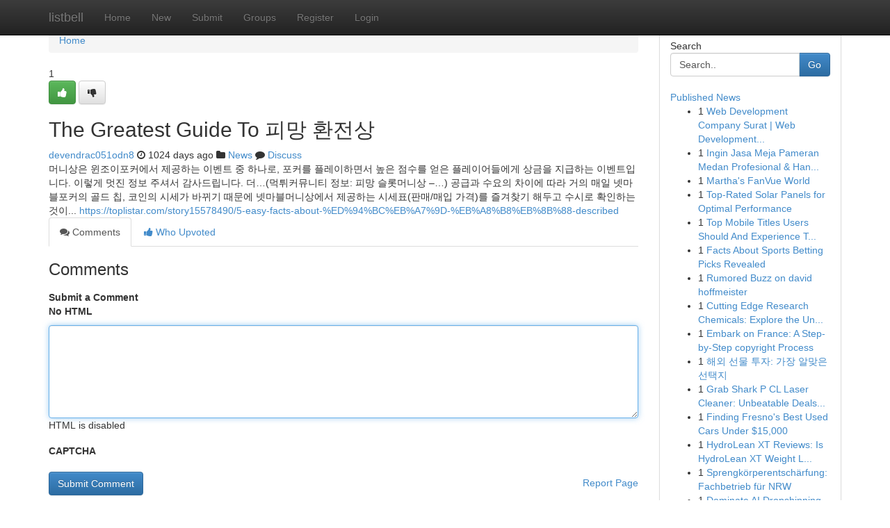

--- FILE ---
content_type: text/html; charset=UTF-8
request_url: https://listbell.com/story3800259/the-greatest-guide-to-%ED%94%BC%EB%A7%9D-%ED%99%98%EC%A0%84%EC%83%81
body_size: 5431
content:
<!DOCTYPE html>
<html class="no-js" dir="ltr" xmlns="http://www.w3.org/1999/xhtml" xml:lang="en" lang="en"><head>

<meta http-equiv="Pragma" content="no-cache" />
<meta http-equiv="expires" content="0" />
<meta http-equiv="Content-Type" content="text/html; charset=UTF-8" />	
<title>The Greatest Guide To 피망 환전상</title>
<link rel="alternate" type="application/rss+xml" title="listbell.com &raquo; Feeds 1" href="/rssfeeds.php?p=1" />
<link rel="alternate" type="application/rss+xml" title="listbell.com &raquo; Feeds 2" href="/rssfeeds.php?p=2" />
<link rel="alternate" type="application/rss+xml" title="listbell.com &raquo; Feeds 3" href="/rssfeeds.php?p=3" />
<link rel="alternate" type="application/rss+xml" title="listbell.com &raquo; Feeds 4" href="/rssfeeds.php?p=4" />
<link rel="alternate" type="application/rss+xml" title="listbell.com &raquo; Feeds 5" href="/rssfeeds.php?p=5" />
<link rel="alternate" type="application/rss+xml" title="listbell.com &raquo; Feeds 6" href="/rssfeeds.php?p=6" />
<link rel="alternate" type="application/rss+xml" title="listbell.com &raquo; Feeds 7" href="/rssfeeds.php?p=7" />
<link rel="alternate" type="application/rss+xml" title="listbell.com &raquo; Feeds 8" href="/rssfeeds.php?p=8" />
<link rel="alternate" type="application/rss+xml" title="listbell.com &raquo; Feeds 9" href="/rssfeeds.php?p=9" />
<link rel="alternate" type="application/rss+xml" title="listbell.com &raquo; Feeds 10" href="/rssfeeds.php?p=10" />
<meta name="google-site-verification" content="m5VOPfs2gQQcZXCcEfUKlnQfx72o45pLcOl4sIFzzMQ" /><meta name="Language" content="en-us" />
<meta name="viewport" content="width=device-width, initial-scale=1.0">
<meta name="generator" content="Kliqqi" />

          <link rel="stylesheet" type="text/css" href="//netdna.bootstrapcdn.com/bootstrap/3.2.0/css/bootstrap.min.css">
             <link rel="stylesheet" type="text/css" href="https://cdnjs.cloudflare.com/ajax/libs/twitter-bootstrap/3.2.0/css/bootstrap-theme.css">
                <link rel="stylesheet" type="text/css" href="https://cdnjs.cloudflare.com/ajax/libs/font-awesome/4.1.0/css/font-awesome.min.css">
<link rel="stylesheet" type="text/css" href="/templates/bootstrap/css/style.css" media="screen" />

                         <script type="text/javascript" src="https://cdnjs.cloudflare.com/ajax/libs/modernizr/2.6.1/modernizr.min.js"></script>
<script type="text/javascript" src="https://cdnjs.cloudflare.com/ajax/libs/jquery/1.7.2/jquery.min.js"></script>
<style></style>
<link rel="alternate" type="application/rss+xml" title="RSS 2.0" href="/rss"/>
<link rel="icon" href="/favicon.ico" type="image/x-icon"/>
</head>

<body dir="ltr">

<header role="banner" class="navbar navbar-inverse navbar-fixed-top custom_header">
<div class="container">
<div class="navbar-header">
<button data-target=".bs-navbar-collapse" data-toggle="collapse" type="button" class="navbar-toggle">
    <span class="sr-only">Toggle navigation</span>
    <span class="fa fa-ellipsis-v" style="color:white"></span>
</button>
<a class="navbar-brand" href="/">listbell</a>	
</div>
<span style="display: none;"><a href="/forum">forum</a></span>
<nav role="navigation" class="collapse navbar-collapse bs-navbar-collapse">
<ul class="nav navbar-nav">
<li ><a href="/">Home</a></li>
<li ><a href="/new">New</a></li>
<li ><a href="/submit">Submit</a></li>
                    
<li ><a href="/groups"><span>Groups</span></a></li>
<li ><a href="/register"><span>Register</span></a></li>
<li ><a data-toggle="modal" href="#loginModal">Login</a></li>
</ul>
	

</nav>
</div>
</header>
<!-- START CATEGORIES -->
<div class="subnav" id="categories">
<div class="container">
<ul class="nav nav-pills"><li class="category_item"><a  href="/">Home</a></li></ul>
</div>
</div>
<!-- END CATEGORIES -->
	
<div class="container">
	<section id="maincontent"><div class="row"><div class="col-md-9">

<ul class="breadcrumb">
	<li><a href="/">Home</a></li>
</ul>

<div itemscope itemtype="http://schema.org/Article" class="stories" id="xnews-3800259" >


<div class="story_data">
<div class="votebox votebox-published">

<div itemprop="aggregateRating" itemscope itemtype="http://schema.org/AggregateRating" class="vote">
	<div itemprop="ratingCount" class="votenumber">1</div>
<div id="xvote-3" class="votebutton">
<!-- Already Voted -->
<a class="btn btn-default btn-success linkVote_3" href="/login" title=""><i class="fa fa-white fa-thumbs-up"></i></a>
<!-- Bury It -->
<a class="btn btn-default linkVote_3" href="/login"  title="" ><i class="fa fa-thumbs-down"></i></a>


</div>
</div>
</div>
<div class="title" id="title-3">
<span itemprop="name">

<h2 id="list_title"><span>The Greatest Guide To 피망 환전상</span></h2></span>	
<span class="subtext">

<span itemprop="author" itemscope itemtype="http://schema.org/Person">
<span itemprop="name">
<a href="/user/devendrac051odn8" rel="nofollow">devendrac051odn8</a> 
</span></span>
<i class="fa fa-clock-o"></i>
<span itemprop="datePublished">  1024 days ago</span>

<script>
$(document).ready(function(){
    $("#list_title span").click(function(){
		window.open($("#siteurl").attr('href'), '', '');
    });
});
</script>

<i class="fa fa-folder"></i> 
<a href="/groups">News</a>

<span id="ls_comments_url-3">
	<i class="fa fa-comment"></i> <span id="linksummaryDiscuss"><a href="#discuss" class="comments">Discuss</a>&nbsp;</span>
</span> 





</div>
</div>
<span itemprop="articleBody">
<div class="storycontent">
	
<div class="news-body-text" id="ls_contents-3" dir="ltr">
머니상은 윈조이포커에서 제공하는 이벤트 중 하나로, 포커를 플레이하면서 높은 점수를 얻은 플레이어들에게 상금을 지급하는 이벤트입니다. 이렇게 멋진 정보 주셔서 감사드립니다. 더&hellip;(먹튀커뮤니티 정보: 피망 슬롯머니상 &ndash;&hellip;) 공급과 수요의 차이에 따라 거의 매일 넷마블포커의 골드 칩, 코인의 시세가 바뀌기 때문에 넷마블머니상에서 제공하는 시세표(판매/매입 가격)를 즐겨찾기 해두고 수시로 확인하는 것이... <a id="siteurl" target="_blank" href="https://toplistar.com/story15578490/5-easy-facts-about-%ED%94%BC%EB%A7%9D-%EB%A8%B8%EB%8B%88-described">https://toplistar.com/story15578490/5-easy-facts-about-%ED%94%BC%EB%A7%9D-%EB%A8%B8%EB%8B%88-described</a><div class="clearboth"></div> 
</div>
</div><!-- /.storycontent -->
</span>
</div>

<ul class="nav nav-tabs" id="storytabs">
	<li class="active"><a data-toggle="tab" href="#comments"><i class="fa fa-comments"></i> Comments</a></li>
	<li><a data-toggle="tab" href="#who_voted"><i class="fa fa-thumbs-up"></i> Who Upvoted</a></li>
</ul>


<div id="tabbed" class="tab-content">

<div class="tab-pane fade active in" id="comments" >
<h3>Comments</h3>
<a name="comments" href="#comments"></a>
<ol class="media-list comment-list">

<a name="discuss"></a>
<form action="" method="post" id="thisform" name="mycomment_form">
<div class="form-horizontal">
<fieldset>
<div class="control-group">
<label for="fileInput" class="control-label">Submit a Comment</label>
<div class="controls">

<p class="help-inline"><strong>No HTML  </strong></p>
<textarea autofocus name="comment_content" id="comment_content" class="form-control comment-form" rows="6" /></textarea>
<p class="help-inline">HTML is disabled</p>
</div>
</div>


<script>
var ACPuzzleOptions = {
   theme :  "white",
   lang :  "en"
};
</script>

<div class="control-group">
	<label for="input01" class="control-label">CAPTCHA</label>
	<div class="controls">
	<div id="solvemedia_display">
	<script type="text/javascript" src="https://api.solvemedia.com/papi/challenge.script?k=1G9ho6tcbpytfUxJ0SlrSNt0MjjOB0l2"></script>

	<noscript>
	<iframe src="http://api.solvemedia.com/papi/challenge.noscript?k=1G9ho6tcbpytfUxJ0SlrSNt0MjjOB0l2" height="300" width="500" frameborder="0"></iframe><br/>
	<textarea name="adcopy_challenge" rows="3" cols="40"></textarea>
	<input type="hidden" name="adcopy_response" value="manual_challenge"/>
	</noscript>	
</div>
<br />
</div>
</div>

<div class="form-actions">
	<input type="hidden" name="process" value="newcomment" />
	<input type="hidden" name="randkey" value="75578554" />
	<input type="hidden" name="link_id" value="3" />
	<input type="hidden" name="user_id" value="2" />
	<input type="hidden" name="parrent_comment_id" value="0" />
	<input type="submit" name="submit" value="Submit Comment" class="btn btn-primary" />
	<a href="https://remove.backlinks.live" target="_blank" style="float:right; line-height: 32px;">Report Page</a>
</div>
</fieldset>
</div>
</form>
</ol>
</div>
	
<div class="tab-pane fade" id="who_voted">
<h3>Who Upvoted this Story</h3>
<div class="whovotedwrapper whoupvoted">
<ul>
<li>
<a href="/user/devendrac051odn8" rel="nofollow" title="devendrac051odn8" class="avatar-tooltip"><img src="/avatars/Avatar_100.png" alt="" align="top" title="" /></a>
</li>
</ul>
</div>
</div>
</div>
<!-- END CENTER CONTENT -->


</div>

<!-- START RIGHT COLUMN -->
<div class="col-md-3">
<div class="panel panel-default">
<div id="rightcol" class="panel-body">
<!-- START FIRST SIDEBAR -->

<!-- START SEARCH BOX -->
<script type="text/javascript">var some_search='Search..';</script>
<div class="search">
<div class="headline">
<div class="sectiontitle">Search</div>
</div>

<form action="/search" method="get" name="thisform-search" class="form-inline search-form" role="form" id="thisform-search" >

<div class="input-group">

<input type="text" class="form-control" tabindex="20" name="search" id="searchsite" value="Search.." onfocus="if(this.value == some_search) {this.value = '';}" onblur="if (this.value == '') {this.value = some_search;}"/>

<span class="input-group-btn">
<button type="submit" tabindex="21" class="btn btn-primary custom_nav_search_button" />Go</button>
</span>
</div>
</form>

<div style="clear:both;"></div>
<br />
</div>
<!-- END SEARCH BOX -->

<!-- START ABOUT BOX -->

	


<div class="headline">
<div class="sectiontitle"><a href="/">Published News</a></div>
</div>
<div class="boxcontent">
<ul class="sidebar-stories">

<li>
<span class="sidebar-vote-number">1</span>	<span class="sidebar-article"><a href="https://listbell.com/story10810287/web-development-company-surat-web-development-services" class="sidebar-title">Web Development Company Surat | Web Development...</a></span>
</li>
<li>
<span class="sidebar-vote-number">1</span>	<span class="sidebar-article"><a href="https://listbell.com/story10810286/ingin-jasa-meja-pameran-medan-profesional-handal" class="sidebar-title">Ingin Jasa Meja Pameran Medan Profesional &amp; Han...</a></span>
</li>
<li>
<span class="sidebar-vote-number">1</span>	<span class="sidebar-article"><a href="https://listbell.com/story10810285/martha-s-fanvue-world" class="sidebar-title">Martha&#039;s FanVue World </a></span>
</li>
<li>
<span class="sidebar-vote-number">1</span>	<span class="sidebar-article"><a href="https://listbell.com/story10810284/top-rated-solar-panels-for-optimal-performance" class="sidebar-title">Top-Rated Solar Panels for Optimal Performance </a></span>
</li>
<li>
<span class="sidebar-vote-number">1</span>	<span class="sidebar-article"><a href="https://listbell.com/story10810283/top-mobile-titles-users-should-and-experience-today" class="sidebar-title">Top Mobile Titles Users Should And Experience T...</a></span>
</li>
<li>
<span class="sidebar-vote-number">1</span>	<span class="sidebar-article"><a href="https://listbell.com/story10810282/facts-about-sports-betting-picks-revealed" class="sidebar-title">Facts About Sports Betting Picks Revealed</a></span>
</li>
<li>
<span class="sidebar-vote-number">1</span>	<span class="sidebar-article"><a href="https://listbell.com/story10810281/rumored-buzz-on-david-hoffmeister" class="sidebar-title">Rumored Buzz on david hoffmeister</a></span>
</li>
<li>
<span class="sidebar-vote-number">1</span>	<span class="sidebar-article"><a href="https://listbell.com/story10810280/cutting-edge-research-chemicals-explore-the-unknown" class="sidebar-title">Cutting Edge Research Chemicals: Explore the Un...</a></span>
</li>
<li>
<span class="sidebar-vote-number">1</span>	<span class="sidebar-article"><a href="https://listbell.com/story10810279/embark-on-france-a-step-by-step-copyright-process" class="sidebar-title">Embark on France: A Step-by-Step copyright Process</a></span>
</li>
<li>
<span class="sidebar-vote-number">1</span>	<span class="sidebar-article"><a href="https://listbell.com/story10810278/해외-선물-투자-가장-알맞은-선택지" class="sidebar-title"> 해외 선물 투자: 가장 알맞은 선택지 </a></span>
</li>
<li>
<span class="sidebar-vote-number">1</span>	<span class="sidebar-article"><a href="https://listbell.com/story10810277/grab-shark-p-cl-laser-cleaner-unbeatable-deals-this-week" class="sidebar-title">Grab Shark P CL Laser Cleaner: Unbeatable Deals...</a></span>
</li>
<li>
<span class="sidebar-vote-number">1</span>	<span class="sidebar-article"><a href="https://listbell.com/story10810276/finding-fresno-s-best-used-cars-under-15-000" class="sidebar-title">Finding Fresno&#039;s Best Used Cars Under $15,000</a></span>
</li>
<li>
<span class="sidebar-vote-number">1</span>	<span class="sidebar-article"><a href="https://listbell.com/story10810275/hydrolean-xt-reviews-is-hydrolean-xt-weight-loss-formula-legit" class="sidebar-title">HydroLean XT Reviews​: Is HydroLean XT Weight L...</a></span>
</li>
<li>
<span class="sidebar-vote-number">1</span>	<span class="sidebar-article"><a href="https://listbell.com/story10810274/sprengkörperentschärfung-fachbetrieb-für-nrw" class="sidebar-title"> Sprengk&ouml;rperentsch&auml;rfung: Fachbetrieb f&uuml;r NRW</a></span>
</li>
<li>
<span class="sidebar-vote-number">1</span>	<span class="sidebar-article"><a href="https://listbell.com/story10810273/dominate-ai-dropshipping-strategies" class="sidebar-title">Dominate AI Dropshipping Strategies </a></span>
</li>

</ul>
</div>

<!-- END SECOND SIDEBAR -->
</div>
</div>
</div>
<!-- END RIGHT COLUMN -->
</div></section>
<hr>

<!--googleoff: all-->
<footer class="footer">
<div id="footer">
<span class="subtext"> Copyright &copy; 2026 | <a href="/search">Advanced Search</a> 
| <a href="/">Live</a>
| <a href="/">Tag Cloud</a>
| <a href="/">Top Users</a>
| Made with <a href="#" rel="nofollow" target="_blank">Kliqqi CMS</a> 
| <a href="/rssfeeds.php?p=1">All RSS Feeds</a> 
</span>
</div>
</footer>
<!--googleon: all-->


</div>
	
<!-- START UP/DOWN VOTING JAVASCRIPT -->
	
<script>
var my_base_url='http://listbell.com';
var my_kliqqi_base='';
var anonymous_vote = false;
var Voting_Method = '1';
var KLIQQI_Visual_Vote_Cast = "Voted";
var KLIQQI_Visual_Vote_Report = "Buried";
var KLIQQI_Visual_Vote_For_It = "Vote";
var KLIQQI_Visual_Comment_ThankYou_Rating = "Thank you for rating this comment.";


</script>
<!-- END UP/DOWN VOTING JAVASCRIPT -->


<script type="text/javascript" src="https://cdnjs.cloudflare.com/ajax/libs/jqueryui/1.8.23/jquery-ui.min.js"></script>
<link href="https://cdnjs.cloudflare.com/ajax/libs/jqueryui/1.8.23/themes/base/jquery-ui.css" media="all" rel="stylesheet" type="text/css" />




             <script type="text/javascript" src="https://cdnjs.cloudflare.com/ajax/libs/twitter-bootstrap/3.2.0/js/bootstrap.min.js"></script>

<!-- Login Modal -->
<div class="modal fade" id="loginModal" tabindex="-1" role="dialog">
<div class="modal-dialog">
<div class="modal-content">
<div class="modal-header">
<button type="button" class="close" data-dismiss="modal" aria-hidden="true">&times;</button>
<h4 class="modal-title">Login</h4>
</div>
<div class="modal-body">
<div class="control-group">
<form id="signin" action="/login?return=/story3800259/the-greatest-guide-to-%ED%94%BC%EB%A7%9D-%ED%99%98%EC%A0%84%EC%83%81" method="post">

<div style="login_modal_username">
	<label for="username">Username/Email</label><input id="username" name="username" class="form-control" value="" title="username" tabindex="1" type="text">
</div>
<div class="login_modal_password">
	<label for="password">Password</label><input id="password" name="password" class="form-control" value="" title="password" tabindex="2" type="password">
</div>
<div class="login_modal_remember">
<div class="login_modal_remember_checkbox">
	<input id="remember" style="float:left;margin-right:5px;" name="persistent" value="1" tabindex="3" type="checkbox">
</div>
<div class="login_modal_remember_label">
	<label for="remember" style="">Remember</label>
</div>
<div style="clear:both;"></div>
</div>
<div class="login_modal_login">
	<input type="hidden" name="processlogin" value="1"/>
	<input type="hidden" name="return" value=""/>
	<input class="btn btn-primary col-md-12" id="signin_submit" value="Sign In" tabindex="4" type="submit">
</div>
    
<hr class="soften" id="login_modal_spacer" />
	<div class="login_modal_forgot"><a class="btn btn-default col-md-12" id="forgot_password_link" href="/login">Forgotten Password?</a></div>
	<div class="clearboth"></div>
</form>
</div>
</div>
</div>
</div>
</div>

<script>$('.avatar-tooltip').tooltip()</script>
<script defer src="https://static.cloudflareinsights.com/beacon.min.js/vcd15cbe7772f49c399c6a5babf22c1241717689176015" integrity="sha512-ZpsOmlRQV6y907TI0dKBHq9Md29nnaEIPlkf84rnaERnq6zvWvPUqr2ft8M1aS28oN72PdrCzSjY4U6VaAw1EQ==" data-cf-beacon='{"version":"2024.11.0","token":"757fcc92e1424e5e9725b6431066e48b","r":1,"server_timing":{"name":{"cfCacheStatus":true,"cfEdge":true,"cfExtPri":true,"cfL4":true,"cfOrigin":true,"cfSpeedBrain":true},"location_startswith":null}}' crossorigin="anonymous"></script>
</body>
</html>
